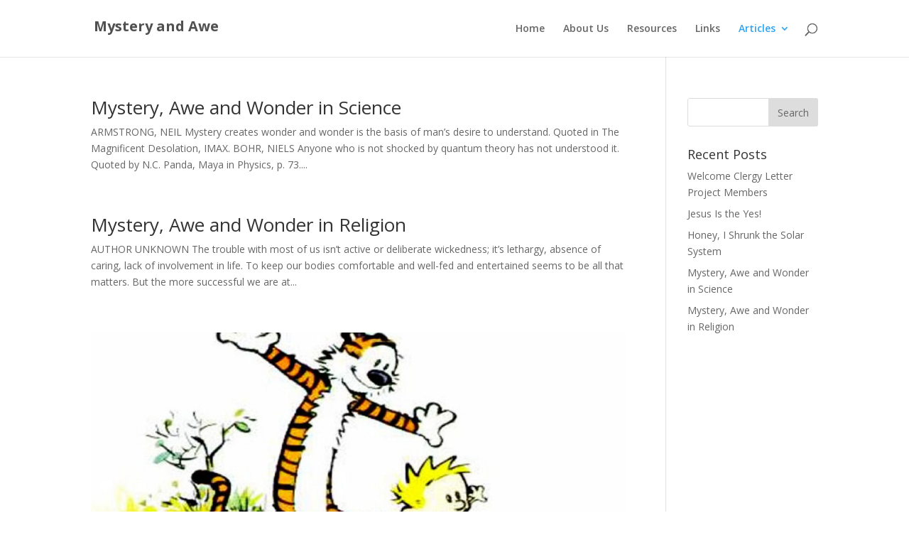

--- FILE ---
content_type: text/html; charset=UTF-8
request_url: https://mysteryandawe.com/category/mystery-and-awe-in/
body_size: 5721
content:
<!DOCTYPE html>

<!--[if IE 6]>

<html id="ie6" lang="en">

<![endif]-->

<!--[if IE 7]>

<html id="ie7" lang="en">

<![endif]-->

<!--[if IE 8]>

<html id="ie8" lang="en">

<![endif]-->

<!--[if !(IE 6) | !(IE 7) | !(IE 8)  ]><!-->

<html lang="en">

<!--<![endif]-->

<head>

	<meta charset="UTF-8" />

	
	
	


	<meta http-equiv="X-UA-Compatible" content="IE=edge">


	<link rel="pingback" href="https://mysteryandawe.com/xmlrpc.php" />



	
	<!--[if lt IE 9]>

	<script src="https://mysteryandawe.com/wp-content/themes/Divi/js/html5.js" type="text/javascript"></script>

	<![endif]-->



	<script type="text/javascript">

		document.documentElement.className = 'js';

	</script>



	<script>var et_site_url='https://mysteryandawe.com';var et_post_id='0';function et_core_page_resource_fallback(a,b){"undefined"===typeof b&&(b=a.sheet.cssRules&&0===a.sheet.cssRules.length);b&&(a.onerror=null,a.onload=null,a.href?a.href=et_site_url+"/?et_core_page_resource="+a.id+et_post_id:a.src&&(a.src=et_site_url+"/?et_core_page_resource="+a.id+et_post_id))}
</script><meta name='robots' content='index, follow, max-image-preview:large, max-snippet:-1, max-video-preview:-1' />

	<!-- This site is optimized with the Yoast SEO plugin v16.8 - https://yoast.com/wordpress/plugins/seo/ -->
	<title>Mystery and Awe Quotes Archives - Mystery and Awe</title>
	<link rel="canonical" href="https://mysteryandawe.com/category/mystery-and-awe-in/" />
	<meta property="og:locale" content="en_US" />
	<meta property="og:type" content="article" />
	<meta property="og:title" content="Mystery and Awe Quotes Archives - Mystery and Awe" />
	<meta property="og:url" content="https://mysteryandawe.com/category/mystery-and-awe-in/" />
	<meta property="og:site_name" content="Mystery and Awe" />
	<meta name="twitter:card" content="summary_large_image" />
	<script type="application/ld+json" class="yoast-schema-graph">{"@context":"https://schema.org","@graph":[{"@type":"WebSite","@id":"https://mysteryandawe.com/#website","url":"https://mysteryandawe.com/","name":"Mystery and Awe","description":"","potentialAction":[{"@type":"SearchAction","target":{"@type":"EntryPoint","urlTemplate":"https://mysteryandawe.com/?s={search_term_string}"},"query-input":"required name=search_term_string"}],"inLanguage":"en"},{"@type":"CollectionPage","@id":"https://mysteryandawe.com/category/mystery-and-awe-in/#webpage","url":"https://mysteryandawe.com/category/mystery-and-awe-in/","name":"Mystery and Awe Quotes Archives - Mystery and Awe","isPartOf":{"@id":"https://mysteryandawe.com/#website"},"breadcrumb":{"@id":"https://mysteryandawe.com/category/mystery-and-awe-in/#breadcrumb"},"inLanguage":"en","potentialAction":[{"@type":"ReadAction","target":["https://mysteryandawe.com/category/mystery-and-awe-in/"]}]},{"@type":"BreadcrumbList","@id":"https://mysteryandawe.com/category/mystery-and-awe-in/#breadcrumb","itemListElement":[{"@type":"ListItem","position":1,"name":"Home","item":"https://mysteryandawe.com/"},{"@type":"ListItem","position":2,"name":"Mystery and Awe Quotes"}]}]}</script>
	<!-- / Yoast SEO plugin. -->


<link rel='dns-prefetch' href='//fonts.googleapis.com' />
<link rel='dns-prefetch' href='//s.w.org' />
<link rel="alternate" type="application/rss+xml" title="Mystery and Awe &raquo; Feed" href="https://mysteryandawe.com/feed/" />
<link rel="alternate" type="application/rss+xml" title="Mystery and Awe &raquo; Comments Feed" href="https://mysteryandawe.com/comments/feed/" />
<link rel="alternate" type="application/rss+xml" title="Mystery and Awe &raquo; Mystery and Awe Quotes Category Feed" href="https://mysteryandawe.com/category/mystery-and-awe-in/feed/" />
		<script type="text/javascript">
			window._wpemojiSettings = {"baseUrl":"https:\/\/s.w.org\/images\/core\/emoji\/13.1.0\/72x72\/","ext":".png","svgUrl":"https:\/\/s.w.org\/images\/core\/emoji\/13.1.0\/svg\/","svgExt":".svg","source":{"concatemoji":"https:\/\/mysteryandawe.com\/wp-includes\/js\/wp-emoji-release.min.js?ver=5.8.12"}};
			!function(e,a,t){var n,r,o,i=a.createElement("canvas"),p=i.getContext&&i.getContext("2d");function s(e,t){var a=String.fromCharCode;p.clearRect(0,0,i.width,i.height),p.fillText(a.apply(this,e),0,0);e=i.toDataURL();return p.clearRect(0,0,i.width,i.height),p.fillText(a.apply(this,t),0,0),e===i.toDataURL()}function c(e){var t=a.createElement("script");t.src=e,t.defer=t.type="text/javascript",a.getElementsByTagName("head")[0].appendChild(t)}for(o=Array("flag","emoji"),t.supports={everything:!0,everythingExceptFlag:!0},r=0;r<o.length;r++)t.supports[o[r]]=function(e){if(!p||!p.fillText)return!1;switch(p.textBaseline="top",p.font="600 32px Arial",e){case"flag":return s([127987,65039,8205,9895,65039],[127987,65039,8203,9895,65039])?!1:!s([55356,56826,55356,56819],[55356,56826,8203,55356,56819])&&!s([55356,57332,56128,56423,56128,56418,56128,56421,56128,56430,56128,56423,56128,56447],[55356,57332,8203,56128,56423,8203,56128,56418,8203,56128,56421,8203,56128,56430,8203,56128,56423,8203,56128,56447]);case"emoji":return!s([10084,65039,8205,55357,56613],[10084,65039,8203,55357,56613])}return!1}(o[r]),t.supports.everything=t.supports.everything&&t.supports[o[r]],"flag"!==o[r]&&(t.supports.everythingExceptFlag=t.supports.everythingExceptFlag&&t.supports[o[r]]);t.supports.everythingExceptFlag=t.supports.everythingExceptFlag&&!t.supports.flag,t.DOMReady=!1,t.readyCallback=function(){t.DOMReady=!0},t.supports.everything||(n=function(){t.readyCallback()},a.addEventListener?(a.addEventListener("DOMContentLoaded",n,!1),e.addEventListener("load",n,!1)):(e.attachEvent("onload",n),a.attachEvent("onreadystatechange",function(){"complete"===a.readyState&&t.readyCallback()})),(n=t.source||{}).concatemoji?c(n.concatemoji):n.wpemoji&&n.twemoji&&(c(n.twemoji),c(n.wpemoji)))}(window,document,window._wpemojiSettings);
		</script>
		<meta content="Mystery and Awe v.1.0" name="generator"/><style type="text/css">
img.wp-smiley,
img.emoji {
	display: inline !important;
	border: none !important;
	box-shadow: none !important;
	height: 1em !important;
	width: 1em !important;
	margin: 0 .07em !important;
	vertical-align: -0.1em !important;
	background: none !important;
	padding: 0 !important;
}
</style>
	<link rel='stylesheet' id='wp-block-library-css'  href='https://mysteryandawe.com/wp-includes/css/dist/block-library/style.min.css?ver=5.8.12' type='text/css' media='all' />
<link rel='stylesheet' id='chld_thm_cfg_parent-css'  href='https://mysteryandawe.com/wp-content/themes/Divi/style.css?ver=5.8.12' type='text/css' media='all' />
<link rel='stylesheet' id='divi-fonts-css'  href='https://fonts.googleapis.com/css?family=Open+Sans:300italic,400italic,600italic,700italic,800italic,400,300,600,700,800&#038;subset=latin,latin-ext&#038;display=swap' type='text/css' media='all' />
<link rel='stylesheet' id='divi-style-css'  href='https://mysteryandawe.com/wp-content/themes/mysteryandawe/style.css?ver=4.9.10' type='text/css' media='all' />
<link rel='stylesheet' id='tablepress-default-css'  href='https://mysteryandawe.com/wp-content/plugins/tablepress/css/build/default.css?ver=2.0.2' type='text/css' media='all' />
<link rel='stylesheet' id='tablepress-responsive-tables-css'  href='https://mysteryandawe.com/wp-content/plugins/tablepress-responsive-tables/css/tablepress-responsive.min.css?ver=1.8' type='text/css' media='all' />
<script type='text/javascript' src='https://mysteryandawe.com/wp-includes/js/jquery/jquery.min.js?ver=3.6.0' id='jquery-core-js'></script>
<script type='text/javascript' src='https://mysteryandawe.com/wp-includes/js/jquery/jquery-migrate.min.js?ver=3.3.2' id='jquery-migrate-js'></script>
<link rel="https://api.w.org/" href="https://mysteryandawe.com/wp-json/" /><link rel="alternate" type="application/json" href="https://mysteryandawe.com/wp-json/wp/v2/categories/3" /><link rel="EditURI" type="application/rsd+xml" title="RSD" href="https://mysteryandawe.com/xmlrpc.php?rsd" />
<link rel="wlwmanifest" type="application/wlwmanifest+xml" href="https://mysteryandawe.com/wp-includes/wlwmanifest.xml" /> 
<meta name="generator" content="WordPress 5.8.12" />
<link rel="preload" href="https://mysteryandawe.com/wp-content/themes/Divi/core/admin/fonts/modules.ttf" as="font" crossorigin="anonymous"><meta name="viewport" content="width=device-width, initial-scale=1.0, maximum-scale=1.0, user-scalable=0" /><link rel="shortcut icon" href="" /><link rel="stylesheet" id="et-divi-customizer-global-cached-inline-styles" href="https://mysteryandawe.com/wp-content/et-cache/global/et-divi-customizer-global-17629843239007.min.css" onerror="et_core_page_resource_fallback(this, true)" onload="et_core_page_resource_fallback(this)" />
</head>

<body class="archive category category-mystery-and-awe-in category-3 et_bloom et_pb_button_helper_class et_fixed_nav et_show_nav et_primary_nav_dropdown_animation_fade et_secondary_nav_dropdown_animation_fade et_header_style_left et_pb_footer_columns1 et_cover_background et_pb_gutter osx et_pb_gutters3 et_right_sidebar et_divi_theme et-db et_minified_js et_minified_css">


	<div id="page-container">




	


	


		<header id="main-header" data-height-onload="66">

			<div class="container clearfix et_menu_container">

			
				<div class="logo_container">

					<span class="logo_helper"></span>

					<a href="https://mysteryandawe.com/">

						<span style="font-family: 'Open Sans', Arial, sans-serif !important; color: #505050; font-size: 20px; font-weight: bold;">Mystery and Awe</span>

					</a>

				</div>

				<div id="et-top-navigation" data-height="66" data-fixed-height="40">

					
						<nav id="top-menu-nav">

						<ul id="top-menu" class="nav"><li id="menu-item-28571" class="menu-item menu-item-type-post_type menu-item-object-page menu-item-home menu-item-28571"><a href="https://mysteryandawe.com/">Home</a></li>
<li id="menu-item-28572" class="menu-item menu-item-type-post_type menu-item-object-page menu-item-28572"><a href="https://mysteryandawe.com/about-us/">About Us</a></li>
<li id="menu-item-28559" class="menu-item menu-item-type-post_type menu-item-object-page menu-item-28559"><a href="https://mysteryandawe.com/resources/">Resources</a></li>
<li id="menu-item-28558" class="menu-item menu-item-type-post_type menu-item-object-page menu-item-28558"><a href="https://mysteryandawe.com/links/">Links</a></li>
<li id="menu-item-28533" class="menu-item menu-item-type-custom menu-item-object-custom current-menu-ancestor current-menu-parent menu-item-has-children menu-item-28533"><a href="http://mysteryandawe.com/articles/">Articles</a>
<ul class="sub-menu">
	<li id="menu-item-28541" class="menu-item menu-item-type-taxonomy menu-item-object-category current-menu-item menu-item-has-children menu-item-28541"><a href="https://mysteryandawe.com/category/mystery-and-awe-in/" aria-current="page">Mystery and Awe Insights</a>
	<ul class="sub-menu">
		<li id="menu-item-28557" class="menu-item menu-item-type-post_type menu-item-object-post menu-item-28557"><a href="https://mysteryandawe.com/mystery-and-awe-in/mystery-awe-and-wonder-in-literature-and-philosophy/">Mystery, Awe and Wonder in Literature and Philosophy</a></li>
		<li id="menu-item-28577" class="menu-item menu-item-type-post_type menu-item-object-post menu-item-28577"><a href="https://mysteryandawe.com/mystery-and-awe-in/mystery-awe-and-wonder-in-religion/">Mystery, Awe and Wonder in Religion</a></li>
		<li id="menu-item-28576" class="menu-item menu-item-type-post_type menu-item-object-post menu-item-28576"><a href="https://mysteryandawe.com/mystery-and-awe-in/mystery-awe-and-wonder-in-science/">Mystery, Awe and Wonder in Science</a></li>
		<li id="menu-item-28574" class="menu-item menu-item-type-post_type menu-item-object-post menu-item-28574"><a href="https://mysteryandawe.com/mystery-and-awe-in/mystery-and-awe-in-calvin-and-hobbes/">Mystery and Awe in ‘Calvin and Hobbes’</a></li>
	</ul>
</li>
	<li id="menu-item-28540" class="menu-item menu-item-type-taxonomy menu-item-object-category menu-item-has-children menu-item-28540"><a href="https://mysteryandawe.com/category/uncategorized/">Other</a>
	<ul class="sub-menu">
		<li id="menu-item-28578" class="menu-item menu-item-type-post_type menu-item-object-post menu-item-28578"><a href="https://mysteryandawe.com/uncategorized/28559/">Darkwood Brew</a></li>
		<li id="menu-item-28579" class="menu-item menu-item-type-post_type menu-item-object-post menu-item-28579"><a href="https://mysteryandawe.com/uncategorized/honey-i-shrunk-the-solar-system/">Honey, I Shrunk the Solar System</a></li>
		<li id="menu-item-28580" class="menu-item menu-item-type-post_type menu-item-object-post menu-item-28580"><a href="https://mysteryandawe.com/uncategorized/opening-ourselves-to-awe/">Opening Ourselves to Awe</a></li>
		<li id="menu-item-28573" class="menu-item menu-item-type-post_type menu-item-object-post menu-item-28573"><a href="https://mysteryandawe.com/uncategorized/the-beginning-of-wisdom/">The Beginning of Wisdom</a></li>
		<li id="menu-item-28575" class="menu-item menu-item-type-post_type menu-item-object-post menu-item-28575"><a href="https://mysteryandawe.com/uncategorized/the-haunting-allure-of-jesus/">The Haunting Allure of Jesus</a></li>
		<li id="menu-item-28581" class="menu-item menu-item-type-post_type menu-item-object-post menu-item-28581"><a href="https://mysteryandawe.com/uncategorized/the-wonder-of-christmas/">The Wonder of Christmas</a></li>
	</ul>
</li>
</ul>
</li>
</ul>
						</nav>

					


					


					


					
					<div id="et_top_search">

						<span id="et_search_icon"></span>

					</div>

					


					<div id="et_mobile_nav_menu">
				<div class="mobile_nav closed">
					<span class="select_page">Select Page</span>
					<span class="mobile_menu_bar mobile_menu_bar_toggle"></span>
				</div>
			</div>
				</div> <!-- #et-top-navigation -->

			</div> <!-- .container -->

			<div class="et_search_outer">

				<div class="container et_search_form_container">

					<form role="search" method="get" class="et-search-form" action="https://mysteryandawe.com/">

					<input type="search" class="et-search-field" placeholder="Search &hellip;" value="" name="s" title="Search for:" />
					</form>

					<span class="et_close_search_field"></span>

				</div>

			</div>

		</header> <!-- #main-header -->



		<div id="et-main-area">


<div id="main-content">
	<div class="container">
		<div id="content-area" class="clearfix">
			<div id="left-area">
		
					<article id="post-28521" class="et_pb_post post-28521 post type-post status-publish format-standard hentry category-mystery-and-awe-in">

				
															<h2 class="entry-title"><a href="https://mysteryandawe.com/mystery-and-awe-in/mystery-awe-and-wonder-in-science/">Mystery, Awe and Wonder in Science</a></h2>
					
					ARMSTRONG, NEIL Mystery creates wonder and wonder is the basis of man’s desire to understand. Quoted in The Magnificent Desolation, IMAX. BOHR, NIELS Anyone who is not shocked by quantum theory has not understood it. Quoted by N.C. Panda, Maya in Physics, p. 73....				
					</article> <!-- .et_pb_post -->
			
					<article id="post-28552" class="et_pb_post post-28552 post type-post status-publish format-standard hentry category-mystery-and-awe-in">

				
															<h2 class="entry-title"><a href="https://mysteryandawe.com/mystery-and-awe-in/mystery-awe-and-wonder-in-religion/">Mystery, Awe and Wonder in Religion</a></h2>
					
					AUTHOR UNKNOWN The trouble with most of us isn’t active or deliberate wickedness; it’s lethargy, absence of caring, lack of involvement in life. To keep our bodies comfortable and well-fed and entertained seems to be all that matters. But the more successful we are at...				
					</article> <!-- .et_pb_post -->
			
					<article id="post-28529" class="et_pb_post post-28529 post type-post status-publish format-standard has-post-thumbnail hentry category-mystery-and-awe-in">

											<a class="entry-featured-image-url" href="https://mysteryandawe.com/mystery-and-awe-in/mystery-and-awe-in-calvin-and-hobbes/">
								<img src="https://mysteryandawe.com/wp-content/uploads/2018/06/Calvin-Hobbes-calvin-26-hobbes-254155_1024_768-1024x675.jpg" alt="Mystery and Awe in &#8216;Calvin and Hobbes&#8217;" class="" width="1080" height="675" />							</a>
					
															<h2 class="entry-title"><a href="https://mysteryandawe.com/mystery-and-awe-in/mystery-and-awe-in-calvin-and-hobbes/">Mystery and Awe in &#8216;Calvin and Hobbes&#8217;</a></h2>
					
					&nbsp; &nbsp; &nbsp; &nbsp; &nbsp; &nbsp;				
					</article> <!-- .et_pb_post -->
			
					<article id="post-28550" class="et_pb_post post-28550 post type-post status-publish format-standard hentry category-mystery-and-awe-in">

				
															<h2 class="entry-title"><a href="https://mysteryandawe.com/mystery-and-awe-in/mystery-awe-and-wonder-in-literature-and-philosophy/">Mystery, Awe and Wonder in Literature and Philosophy</a></h2>
					
					ADAMS, DOUGLAS Several billion trillion tons of superhot exploding hydrogen nuclei rose slowly above the horizon and managed to look small, cold and slightly damp. &#8211; Life, the Universe and Everything.  Ch. 7. If he is an astronomer, then one of the things you...				
					</article> <!-- .et_pb_post -->
			<div class="pagination clearfix">
	<div class="alignleft"></div>
	<div class="alignright"></div>
</div>			</div> <!-- #left-area -->

				<div id="sidebar">
		<div id="search-2" class="et_pb_widget widget_search"><form role="search" method="get" id="searchform" class="searchform" action="https://mysteryandawe.com/">
				<div>
					<label class="screen-reader-text" for="s">Search for:</label>
					<input type="text" value="" name="s" id="s" />
					<input type="submit" id="searchsubmit" value="Search" />
				</div>
			</form></div> <!-- end .et_pb_widget -->
		<div id="recent-posts-2" class="et_pb_widget widget_recent_entries">
		<h4 class="widgettitle">Recent Posts</h4>
		<ul>
											<li>
					<a href="https://mysteryandawe.com/uncategorized/clergy-letter-project-resources/">Welcome Clergy Letter Project Members</a>
									</li>
											<li>
					<a href="https://mysteryandawe.com/uncategorized/jesus-is-the-yes/">Jesus Is the Yes!</a>
									</li>
											<li>
					<a href="https://mysteryandawe.com/uncategorized/honey-i-shrunk-the-solar-system/">Honey, I Shrunk the Solar System</a>
									</li>
											<li>
					<a href="https://mysteryandawe.com/mystery-and-awe-in/mystery-awe-and-wonder-in-science/">Mystery, Awe and Wonder in Science</a>
									</li>
											<li>
					<a href="https://mysteryandawe.com/mystery-and-awe-in/mystery-awe-and-wonder-in-religion/">Mystery, Awe and Wonder in Religion</a>
									</li>
					</ul>

		</div> <!-- end .et_pb_widget -->	</div> <!-- end #sidebar -->
		</div> <!-- #content-area -->
	</div> <!-- .container -->
</div> <!-- #main-content -->


			<footer id="main-footer">
				
<div class="container">
    <div id="footer-widgets" class="clearfix">
		<div class="footer-widget"><div id="text-3" class="fwidget et_pb_widget widget_text">			<div class="textwidget"><p>© 2018-2019 Mystery and Awe | Site design and maintenance by <a href="https://bmvdigital.com/">BMV Digital</a> </p>
</div>
		</div> <!-- end .fwidget --></div> <!-- end .footer-widget -->    </div> <!-- #footer-widgets -->
</div>    <!-- .container -->

		
				<div id="footer-bottom">
					<div class="container clearfix">
									</div>	<!-- .container -->
				</div>
			</footer> <!-- #main-footer -->
		</div> <!-- #et-main-area -->


	</div> <!-- #page-container -->

	<script type='text/javascript' id='divi-custom-script-js-extra'>
/* <![CDATA[ */
var DIVI = {"item_count":"%d Item","items_count":"%d Items"};
var et_shortcodes_strings = {"previous":"Previous","next":"Next"};
var et_pb_custom = {"ajaxurl":"https:\/\/mysteryandawe.com\/wp-admin\/admin-ajax.php","images_uri":"https:\/\/mysteryandawe.com\/wp-content\/themes\/Divi\/images","builder_images_uri":"https:\/\/mysteryandawe.com\/wp-content\/themes\/Divi\/includes\/builder\/images","et_frontend_nonce":"791366004c","subscription_failed":"Please, check the fields below to make sure you entered the correct information.","et_ab_log_nonce":"f5127796b1","fill_message":"Please, fill in the following fields:","contact_error_message":"Please, fix the following errors:","invalid":"Invalid email","captcha":"Captcha","prev":"Prev","previous":"Previous","next":"Next","wrong_captcha":"You entered the wrong number in captcha.","wrong_checkbox":"Checkbox","ignore_waypoints":"no","is_divi_theme_used":"1","widget_search_selector":".widget_search","ab_tests":[],"is_ab_testing_active":"","page_id":"28521","unique_test_id":"","ab_bounce_rate":"5","is_cache_plugin_active":"yes","is_shortcode_tracking":"","tinymce_uri":""}; var et_builder_utils_params = {"condition":{"diviTheme":true,"extraTheme":false},"scrollLocations":["app","top"],"builderScrollLocations":{"desktop":"app","tablet":"app","phone":"app"},"onloadScrollLocation":"app","builderType":"fe"}; var et_frontend_scripts = {"builderCssContainerPrefix":"#et-boc","builderCssLayoutPrefix":"#et-boc .et-l"};
var et_pb_box_shadow_elements = [];
var et_pb_motion_elements = {"desktop":[],"tablet":[],"phone":[]};
var et_pb_sticky_elements = [];
/* ]]> */
</script>
<script type='text/javascript' src='https://mysteryandawe.com/wp-content/themes/Divi/js/custom.unified.js?ver=4.9.10' id='divi-custom-script-js'></script>
<script type='text/javascript' src='https://mysteryandawe.com/wp-content/themes/Divi/core/admin/js/common.js?ver=4.9.10' id='et-core-common-js'></script>
<script type='text/javascript' src='https://mysteryandawe.com/wp-includes/js/wp-embed.min.js?ver=5.8.12' id='wp-embed-js'></script>
</body>
</html>


--- FILE ---
content_type: text/css
request_url: https://mysteryandawe.com/wp-content/themes/mysteryandawe/style.css?ver=4.9.10
body_size: -92
content:
/*
Theme Name: Mystery and Awe
Template: Divi
Author: BMV Digital
Version: 1.0
Updated: 2018-06-22 17:04:11

*/